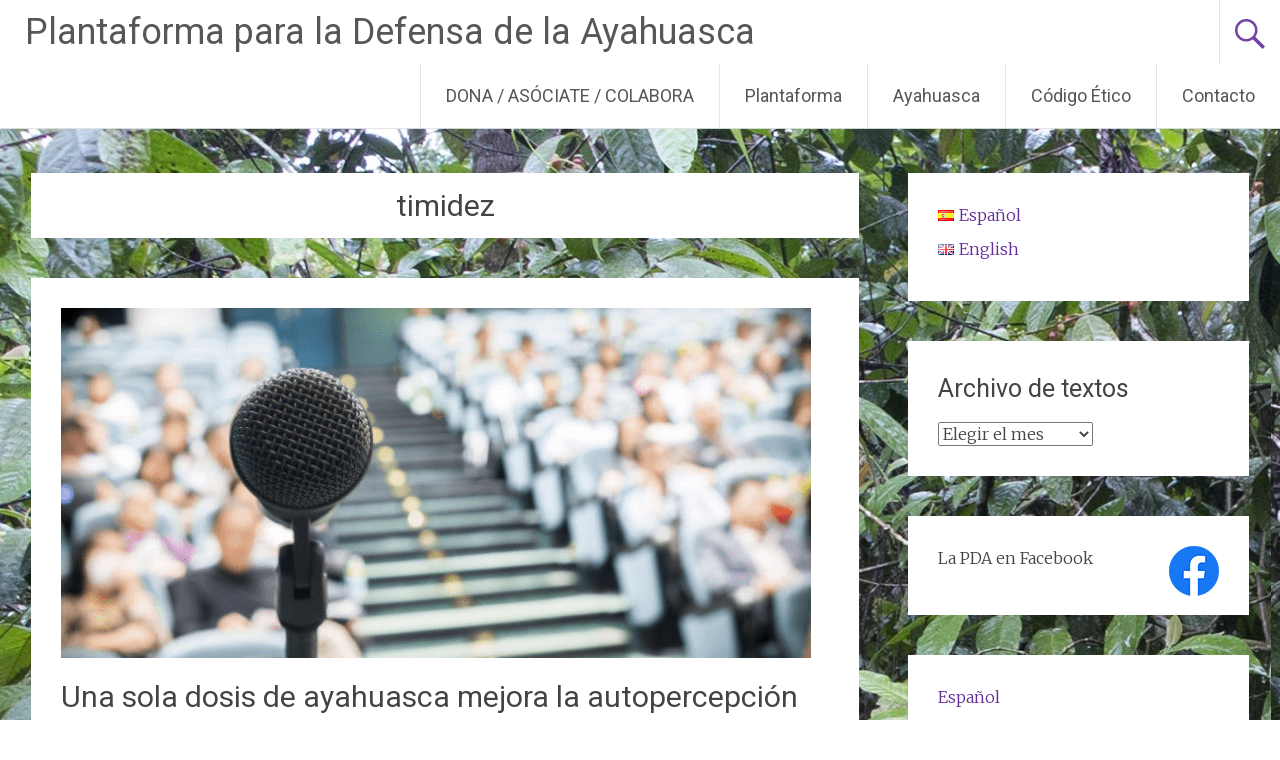

--- FILE ---
content_type: text/html; charset=UTF-8
request_url: https://www.plantaforma.org/tag/timidez/
body_size: 11663
content:
<!DOCTYPE html>
<html lang="es-ES">
<head>
<meta charset="UTF-8">
<meta name="viewport" content="width=device-width, initial-scale=1">
<link rel="profile" href="https://gmpg.org/xfn/11">
<meta name='robots' content='index, follow, max-image-preview:large, max-snippet:-1, max-video-preview:-1' />

	<!-- This site is optimized with the Yoast SEO plugin v23.5 - https://yoast.com/wordpress/plugins/seo/ -->
	<title>timidez archivos - Plantaforma para la Defensa de la Ayahuasca</title>
	<link rel="canonical" href="https://www.plantaforma.org/tag/timidez/" />
	<meta property="og:locale" content="es_ES" />
	<meta property="og:type" content="article" />
	<meta property="og:title" content="timidez archivos - Plantaforma para la Defensa de la Ayahuasca" />
	<meta property="og:url" content="https://www.plantaforma.org/tag/timidez/" />
	<meta property="og:site_name" content="Plantaforma para la Defensa de la Ayahuasca" />
	<meta property="og:image" content="https://www.plantaforma.org/wp/wp-content/uploads/juicio-1.jpeg" />
	<meta property="og:image:width" content="640" />
	<meta property="og:image:height" content="427" />
	<meta property="og:image:type" content="image/jpeg" />
	<meta name="twitter:card" content="summary_large_image" />
	<script type="application/ld+json" class="yoast-schema-graph">{"@context":"https://schema.org","@graph":[{"@type":"CollectionPage","@id":"https://www.plantaforma.org/tag/timidez/","url":"https://www.plantaforma.org/tag/timidez/","name":"timidez archivos - Plantaforma para la Defensa de la Ayahuasca","isPartOf":{"@id":"https://www.plantaforma.org/#website"},"primaryImageOfPage":{"@id":"https://www.plantaforma.org/tag/timidez/#primaryimage"},"image":{"@id":"https://www.plantaforma.org/tag/timidez/#primaryimage"},"thumbnailUrl":"https://www.plantaforma.org/wp/wp-content/uploads/miedo-a-hablar-en-publico.png","breadcrumb":{"@id":"https://www.plantaforma.org/tag/timidez/#breadcrumb"},"inLanguage":"es"},{"@type":"ImageObject","inLanguage":"es","@id":"https://www.plantaforma.org/tag/timidez/#primaryimage","url":"https://www.plantaforma.org/wp/wp-content/uploads/miedo-a-hablar-en-publico.png","contentUrl":"https://www.plantaforma.org/wp/wp-content/uploads/miedo-a-hablar-en-publico.png","width":750,"height":498},{"@type":"BreadcrumbList","@id":"https://www.plantaforma.org/tag/timidez/#breadcrumb","itemListElement":[{"@type":"ListItem","position":1,"name":"Portada","item":"https://www.plantaforma.org/"},{"@type":"ListItem","position":2,"name":"timidez"}]},{"@type":"WebSite","@id":"https://www.plantaforma.org/#website","url":"https://www.plantaforma.org/","name":"Plantaforma para la Defensa de la Ayahuasca","description":"Plantaforma","potentialAction":[{"@type":"SearchAction","target":{"@type":"EntryPoint","urlTemplate":"https://www.plantaforma.org/?s={search_term_string}"},"query-input":{"@type":"PropertyValueSpecification","valueRequired":true,"valueName":"search_term_string"}}],"inLanguage":"es"}]}</script>
	<!-- / Yoast SEO plugin. -->


<link rel='dns-prefetch' href='//www.plantaforma.org' />
<link rel='dns-prefetch' href='//js.stripe.com' />
<link rel='dns-prefetch' href='//fonts.googleapis.com' />
<link rel="alternate" type="application/rss+xml" title="Plantaforma para la Defensa de la Ayahuasca &raquo; Feed" href="https://www.plantaforma.org/feed/" />
<link rel="alternate" type="application/rss+xml" title="Plantaforma para la Defensa de la Ayahuasca &raquo; Feed de los comentarios" href="https://www.plantaforma.org/comments/feed/" />
<link rel="alternate" type="application/rss+xml" title="Plantaforma para la Defensa de la Ayahuasca &raquo; Etiqueta timidez del feed" href="https://www.plantaforma.org/tag/timidez/feed/" />
		<!-- This site uses the Google Analytics by ExactMetrics plugin v8.11.1 - Using Analytics tracking - https://www.exactmetrics.com/ -->
		<!-- Nota: ExactMetrics no está actualmente configurado en este sitio. El dueño del sitio necesita identificarse usando su cuenta de Google Analytics en el panel de ajustes de ExactMetrics. -->
					<!-- No tracking code set -->
				<!-- / Google Analytics by ExactMetrics -->
		<script type="text/javascript">
/* <![CDATA[ */
window._wpemojiSettings = {"baseUrl":"https:\/\/s.w.org\/images\/core\/emoji\/14.0.0\/72x72\/","ext":".png","svgUrl":"https:\/\/s.w.org\/images\/core\/emoji\/14.0.0\/svg\/","svgExt":".svg","source":{"concatemoji":"https:\/\/www.plantaforma.org\/wp\/wp-includes\/js\/wp-emoji-release.min.js?ver=6.4.7"}};
/*! This file is auto-generated */
!function(i,n){var o,s,e;function c(e){try{var t={supportTests:e,timestamp:(new Date).valueOf()};sessionStorage.setItem(o,JSON.stringify(t))}catch(e){}}function p(e,t,n){e.clearRect(0,0,e.canvas.width,e.canvas.height),e.fillText(t,0,0);var t=new Uint32Array(e.getImageData(0,0,e.canvas.width,e.canvas.height).data),r=(e.clearRect(0,0,e.canvas.width,e.canvas.height),e.fillText(n,0,0),new Uint32Array(e.getImageData(0,0,e.canvas.width,e.canvas.height).data));return t.every(function(e,t){return e===r[t]})}function u(e,t,n){switch(t){case"flag":return n(e,"\ud83c\udff3\ufe0f\u200d\u26a7\ufe0f","\ud83c\udff3\ufe0f\u200b\u26a7\ufe0f")?!1:!n(e,"\ud83c\uddfa\ud83c\uddf3","\ud83c\uddfa\u200b\ud83c\uddf3")&&!n(e,"\ud83c\udff4\udb40\udc67\udb40\udc62\udb40\udc65\udb40\udc6e\udb40\udc67\udb40\udc7f","\ud83c\udff4\u200b\udb40\udc67\u200b\udb40\udc62\u200b\udb40\udc65\u200b\udb40\udc6e\u200b\udb40\udc67\u200b\udb40\udc7f");case"emoji":return!n(e,"\ud83e\udef1\ud83c\udffb\u200d\ud83e\udef2\ud83c\udfff","\ud83e\udef1\ud83c\udffb\u200b\ud83e\udef2\ud83c\udfff")}return!1}function f(e,t,n){var r="undefined"!=typeof WorkerGlobalScope&&self instanceof WorkerGlobalScope?new OffscreenCanvas(300,150):i.createElement("canvas"),a=r.getContext("2d",{willReadFrequently:!0}),o=(a.textBaseline="top",a.font="600 32px Arial",{});return e.forEach(function(e){o[e]=t(a,e,n)}),o}function t(e){var t=i.createElement("script");t.src=e,t.defer=!0,i.head.appendChild(t)}"undefined"!=typeof Promise&&(o="wpEmojiSettingsSupports",s=["flag","emoji"],n.supports={everything:!0,everythingExceptFlag:!0},e=new Promise(function(e){i.addEventListener("DOMContentLoaded",e,{once:!0})}),new Promise(function(t){var n=function(){try{var e=JSON.parse(sessionStorage.getItem(o));if("object"==typeof e&&"number"==typeof e.timestamp&&(new Date).valueOf()<e.timestamp+604800&&"object"==typeof e.supportTests)return e.supportTests}catch(e){}return null}();if(!n){if("undefined"!=typeof Worker&&"undefined"!=typeof OffscreenCanvas&&"undefined"!=typeof URL&&URL.createObjectURL&&"undefined"!=typeof Blob)try{var e="postMessage("+f.toString()+"("+[JSON.stringify(s),u.toString(),p.toString()].join(",")+"));",r=new Blob([e],{type:"text/javascript"}),a=new Worker(URL.createObjectURL(r),{name:"wpTestEmojiSupports"});return void(a.onmessage=function(e){c(n=e.data),a.terminate(),t(n)})}catch(e){}c(n=f(s,u,p))}t(n)}).then(function(e){for(var t in e)n.supports[t]=e[t],n.supports.everything=n.supports.everything&&n.supports[t],"flag"!==t&&(n.supports.everythingExceptFlag=n.supports.everythingExceptFlag&&n.supports[t]);n.supports.everythingExceptFlag=n.supports.everythingExceptFlag&&!n.supports.flag,n.DOMReady=!1,n.readyCallback=function(){n.DOMReady=!0}}).then(function(){return e}).then(function(){var e;n.supports.everything||(n.readyCallback(),(e=n.source||{}).concatemoji?t(e.concatemoji):e.wpemoji&&e.twemoji&&(t(e.twemoji),t(e.wpemoji)))}))}((window,document),window._wpemojiSettings);
/* ]]> */
</script>
<style id='wp-emoji-styles-inline-css' type='text/css'>

	img.wp-smiley, img.emoji {
		display: inline !important;
		border: none !important;
		box-shadow: none !important;
		height: 1em !important;
		width: 1em !important;
		margin: 0 0.07em !important;
		vertical-align: -0.1em !important;
		background: none !important;
		padding: 0 !important;
	}
</style>
<link rel='stylesheet' id='wp-block-library-css' href='https://www.plantaforma.org/wp/wp-includes/css/dist/block-library/style.min.css?ver=6.4.7' type='text/css' media='all' />
<style id='pdfemb-pdf-embedder-viewer-style-inline-css' type='text/css'>
.wp-block-pdfemb-pdf-embedder-viewer{max-width:none}

</style>
<style id='classic-theme-styles-inline-css' type='text/css'>
/*! This file is auto-generated */
.wp-block-button__link{color:#fff;background-color:#32373c;border-radius:9999px;box-shadow:none;text-decoration:none;padding:calc(.667em + 2px) calc(1.333em + 2px);font-size:1.125em}.wp-block-file__button{background:#32373c;color:#fff;text-decoration:none}
</style>
<style id='global-styles-inline-css' type='text/css'>
body{--wp--preset--color--black: #000000;--wp--preset--color--cyan-bluish-gray: #abb8c3;--wp--preset--color--white: #ffffff;--wp--preset--color--pale-pink: #f78da7;--wp--preset--color--vivid-red: #cf2e2e;--wp--preset--color--luminous-vivid-orange: #ff6900;--wp--preset--color--luminous-vivid-amber: #fcb900;--wp--preset--color--light-green-cyan: #7bdcb5;--wp--preset--color--vivid-green-cyan: #00d084;--wp--preset--color--pale-cyan-blue: #8ed1fc;--wp--preset--color--vivid-cyan-blue: #0693e3;--wp--preset--color--vivid-purple: #9b51e0;--wp--preset--gradient--vivid-cyan-blue-to-vivid-purple: linear-gradient(135deg,rgba(6,147,227,1) 0%,rgb(155,81,224) 100%);--wp--preset--gradient--light-green-cyan-to-vivid-green-cyan: linear-gradient(135deg,rgb(122,220,180) 0%,rgb(0,208,130) 100%);--wp--preset--gradient--luminous-vivid-amber-to-luminous-vivid-orange: linear-gradient(135deg,rgba(252,185,0,1) 0%,rgba(255,105,0,1) 100%);--wp--preset--gradient--luminous-vivid-orange-to-vivid-red: linear-gradient(135deg,rgba(255,105,0,1) 0%,rgb(207,46,46) 100%);--wp--preset--gradient--very-light-gray-to-cyan-bluish-gray: linear-gradient(135deg,rgb(238,238,238) 0%,rgb(169,184,195) 100%);--wp--preset--gradient--cool-to-warm-spectrum: linear-gradient(135deg,rgb(74,234,220) 0%,rgb(151,120,209) 20%,rgb(207,42,186) 40%,rgb(238,44,130) 60%,rgb(251,105,98) 80%,rgb(254,248,76) 100%);--wp--preset--gradient--blush-light-purple: linear-gradient(135deg,rgb(255,206,236) 0%,rgb(152,150,240) 100%);--wp--preset--gradient--blush-bordeaux: linear-gradient(135deg,rgb(254,205,165) 0%,rgb(254,45,45) 50%,rgb(107,0,62) 100%);--wp--preset--gradient--luminous-dusk: linear-gradient(135deg,rgb(255,203,112) 0%,rgb(199,81,192) 50%,rgb(65,88,208) 100%);--wp--preset--gradient--pale-ocean: linear-gradient(135deg,rgb(255,245,203) 0%,rgb(182,227,212) 50%,rgb(51,167,181) 100%);--wp--preset--gradient--electric-grass: linear-gradient(135deg,rgb(202,248,128) 0%,rgb(113,206,126) 100%);--wp--preset--gradient--midnight: linear-gradient(135deg,rgb(2,3,129) 0%,rgb(40,116,252) 100%);--wp--preset--font-size--small: 13px;--wp--preset--font-size--medium: 20px;--wp--preset--font-size--large: 36px;--wp--preset--font-size--x-large: 42px;--wp--preset--spacing--20: 0.44rem;--wp--preset--spacing--30: 0.67rem;--wp--preset--spacing--40: 1rem;--wp--preset--spacing--50: 1.5rem;--wp--preset--spacing--60: 2.25rem;--wp--preset--spacing--70: 3.38rem;--wp--preset--spacing--80: 5.06rem;--wp--preset--shadow--natural: 6px 6px 9px rgba(0, 0, 0, 0.2);--wp--preset--shadow--deep: 12px 12px 50px rgba(0, 0, 0, 0.4);--wp--preset--shadow--sharp: 6px 6px 0px rgba(0, 0, 0, 0.2);--wp--preset--shadow--outlined: 6px 6px 0px -3px rgba(255, 255, 255, 1), 6px 6px rgba(0, 0, 0, 1);--wp--preset--shadow--crisp: 6px 6px 0px rgba(0, 0, 0, 1);}:where(.is-layout-flex){gap: 0.5em;}:where(.is-layout-grid){gap: 0.5em;}body .is-layout-flow > .alignleft{float: left;margin-inline-start: 0;margin-inline-end: 2em;}body .is-layout-flow > .alignright{float: right;margin-inline-start: 2em;margin-inline-end: 0;}body .is-layout-flow > .aligncenter{margin-left: auto !important;margin-right: auto !important;}body .is-layout-constrained > .alignleft{float: left;margin-inline-start: 0;margin-inline-end: 2em;}body .is-layout-constrained > .alignright{float: right;margin-inline-start: 2em;margin-inline-end: 0;}body .is-layout-constrained > .aligncenter{margin-left: auto !important;margin-right: auto !important;}body .is-layout-constrained > :where(:not(.alignleft):not(.alignright):not(.alignfull)){max-width: var(--wp--style--global--content-size);margin-left: auto !important;margin-right: auto !important;}body .is-layout-constrained > .alignwide{max-width: var(--wp--style--global--wide-size);}body .is-layout-flex{display: flex;}body .is-layout-flex{flex-wrap: wrap;align-items: center;}body .is-layout-flex > *{margin: 0;}body .is-layout-grid{display: grid;}body .is-layout-grid > *{margin: 0;}:where(.wp-block-columns.is-layout-flex){gap: 2em;}:where(.wp-block-columns.is-layout-grid){gap: 2em;}:where(.wp-block-post-template.is-layout-flex){gap: 1.25em;}:where(.wp-block-post-template.is-layout-grid){gap: 1.25em;}.has-black-color{color: var(--wp--preset--color--black) !important;}.has-cyan-bluish-gray-color{color: var(--wp--preset--color--cyan-bluish-gray) !important;}.has-white-color{color: var(--wp--preset--color--white) !important;}.has-pale-pink-color{color: var(--wp--preset--color--pale-pink) !important;}.has-vivid-red-color{color: var(--wp--preset--color--vivid-red) !important;}.has-luminous-vivid-orange-color{color: var(--wp--preset--color--luminous-vivid-orange) !important;}.has-luminous-vivid-amber-color{color: var(--wp--preset--color--luminous-vivid-amber) !important;}.has-light-green-cyan-color{color: var(--wp--preset--color--light-green-cyan) !important;}.has-vivid-green-cyan-color{color: var(--wp--preset--color--vivid-green-cyan) !important;}.has-pale-cyan-blue-color{color: var(--wp--preset--color--pale-cyan-blue) !important;}.has-vivid-cyan-blue-color{color: var(--wp--preset--color--vivid-cyan-blue) !important;}.has-vivid-purple-color{color: var(--wp--preset--color--vivid-purple) !important;}.has-black-background-color{background-color: var(--wp--preset--color--black) !important;}.has-cyan-bluish-gray-background-color{background-color: var(--wp--preset--color--cyan-bluish-gray) !important;}.has-white-background-color{background-color: var(--wp--preset--color--white) !important;}.has-pale-pink-background-color{background-color: var(--wp--preset--color--pale-pink) !important;}.has-vivid-red-background-color{background-color: var(--wp--preset--color--vivid-red) !important;}.has-luminous-vivid-orange-background-color{background-color: var(--wp--preset--color--luminous-vivid-orange) !important;}.has-luminous-vivid-amber-background-color{background-color: var(--wp--preset--color--luminous-vivid-amber) !important;}.has-light-green-cyan-background-color{background-color: var(--wp--preset--color--light-green-cyan) !important;}.has-vivid-green-cyan-background-color{background-color: var(--wp--preset--color--vivid-green-cyan) !important;}.has-pale-cyan-blue-background-color{background-color: var(--wp--preset--color--pale-cyan-blue) !important;}.has-vivid-cyan-blue-background-color{background-color: var(--wp--preset--color--vivid-cyan-blue) !important;}.has-vivid-purple-background-color{background-color: var(--wp--preset--color--vivid-purple) !important;}.has-black-border-color{border-color: var(--wp--preset--color--black) !important;}.has-cyan-bluish-gray-border-color{border-color: var(--wp--preset--color--cyan-bluish-gray) !important;}.has-white-border-color{border-color: var(--wp--preset--color--white) !important;}.has-pale-pink-border-color{border-color: var(--wp--preset--color--pale-pink) !important;}.has-vivid-red-border-color{border-color: var(--wp--preset--color--vivid-red) !important;}.has-luminous-vivid-orange-border-color{border-color: var(--wp--preset--color--luminous-vivid-orange) !important;}.has-luminous-vivid-amber-border-color{border-color: var(--wp--preset--color--luminous-vivid-amber) !important;}.has-light-green-cyan-border-color{border-color: var(--wp--preset--color--light-green-cyan) !important;}.has-vivid-green-cyan-border-color{border-color: var(--wp--preset--color--vivid-green-cyan) !important;}.has-pale-cyan-blue-border-color{border-color: var(--wp--preset--color--pale-cyan-blue) !important;}.has-vivid-cyan-blue-border-color{border-color: var(--wp--preset--color--vivid-cyan-blue) !important;}.has-vivid-purple-border-color{border-color: var(--wp--preset--color--vivid-purple) !important;}.has-vivid-cyan-blue-to-vivid-purple-gradient-background{background: var(--wp--preset--gradient--vivid-cyan-blue-to-vivid-purple) !important;}.has-light-green-cyan-to-vivid-green-cyan-gradient-background{background: var(--wp--preset--gradient--light-green-cyan-to-vivid-green-cyan) !important;}.has-luminous-vivid-amber-to-luminous-vivid-orange-gradient-background{background: var(--wp--preset--gradient--luminous-vivid-amber-to-luminous-vivid-orange) !important;}.has-luminous-vivid-orange-to-vivid-red-gradient-background{background: var(--wp--preset--gradient--luminous-vivid-orange-to-vivid-red) !important;}.has-very-light-gray-to-cyan-bluish-gray-gradient-background{background: var(--wp--preset--gradient--very-light-gray-to-cyan-bluish-gray) !important;}.has-cool-to-warm-spectrum-gradient-background{background: var(--wp--preset--gradient--cool-to-warm-spectrum) !important;}.has-blush-light-purple-gradient-background{background: var(--wp--preset--gradient--blush-light-purple) !important;}.has-blush-bordeaux-gradient-background{background: var(--wp--preset--gradient--blush-bordeaux) !important;}.has-luminous-dusk-gradient-background{background: var(--wp--preset--gradient--luminous-dusk) !important;}.has-pale-ocean-gradient-background{background: var(--wp--preset--gradient--pale-ocean) !important;}.has-electric-grass-gradient-background{background: var(--wp--preset--gradient--electric-grass) !important;}.has-midnight-gradient-background{background: var(--wp--preset--gradient--midnight) !important;}.has-small-font-size{font-size: var(--wp--preset--font-size--small) !important;}.has-medium-font-size{font-size: var(--wp--preset--font-size--medium) !important;}.has-large-font-size{font-size: var(--wp--preset--font-size--large) !important;}.has-x-large-font-size{font-size: var(--wp--preset--font-size--x-large) !important;}
.wp-block-navigation a:where(:not(.wp-element-button)){color: inherit;}
:where(.wp-block-post-template.is-layout-flex){gap: 1.25em;}:where(.wp-block-post-template.is-layout-grid){gap: 1.25em;}
:where(.wp-block-columns.is-layout-flex){gap: 2em;}:where(.wp-block-columns.is-layout-grid){gap: 2em;}
.wp-block-pullquote{font-size: 1.5em;line-height: 1.6;}
</style>
<link rel='stylesheet' id='buy-me-a-coffee-css' href='https://www.plantaforma.org/wp/wp-content/plugins/buymeacoffee/public/css/buy-me-a-coffee-public.css?ver=4.4.2' type='text/css' media='all' />
<link rel='stylesheet' id='contact-form-7-css' href='https://www.plantaforma.org/wp/wp-content/plugins/contact-form-7/includes/css/styles.css?ver=5.9.8' type='text/css' media='all' />
<link rel='stylesheet' id='wpedon-css' href='https://www.plantaforma.org/wp/wp-content/plugins/easy-paypal-donation/assets/css/wpedon.css?ver=1.5.3' type='text/css' media='all' />
<link rel='stylesheet' id='radiate-style-css' href='https://www.plantaforma.org/wp/wp-content/themes/radiate/style.css?ver=6.4.7' type='text/css' media='all' />
<link rel='stylesheet' id='radiate-google-fonts-css' href='//fonts.googleapis.com/css?family=Roboto%7CMerriweather%3A400%2C300&#038;ver=6.4.7' type='text/css' media='all' />
<link rel='stylesheet' id='radiate-genericons-css' href='https://www.plantaforma.org/wp/wp-content/themes/radiate/genericons/genericons.css?ver=3.3.1' type='text/css' media='all' />
<script type="text/javascript" src="https://www.plantaforma.org/wp/wp-includes/js/jquery/jquery.min.js?ver=3.7.1" id="jquery-core-js"></script>
<script type="text/javascript" src="https://www.plantaforma.org/wp/wp-includes/js/jquery/jquery-migrate.min.js?ver=3.4.1" id="jquery-migrate-js"></script>
<script type="text/javascript" src="https://www.plantaforma.org/wp/wp-content/plugins/buymeacoffee/public/js/buy-me-a-coffee-public.js?ver=4.4.2" id="buy-me-a-coffee-js"></script>
<!--[if lte IE 8]>
<script type="text/javascript" src="https://www.plantaforma.org/wp/wp-content/themes/radiate/js/html5shiv.js?ver=3.7.3" id="html5shiv-js"></script>
<![endif]-->
<link rel="https://api.w.org/" href="https://www.plantaforma.org/wp-json/" /><link rel="alternate" type="application/json" href="https://www.plantaforma.org/wp-json/wp/v2/tags/379" /><link rel="EditURI" type="application/rsd+xml" title="RSD" href="https://www.plantaforma.org/wp/xmlrpc.php?rsd" />
<meta name="generator" content="WordPress 6.4.7" />
        <script data-name="BMC-Widget" src="https://cdnjs.buymeacoffee.com/1.0.0/widget.prod.min.js" data-id="plantaforma" data-description=" " data-message=" " data-color="#FF813F" data-position=" " data-x_margin=" " data-y_margin=" ">
        </script>
        <!-- Analytics by WP Statistics v14.11.3 - https://wp-statistics.com -->
<style type="text/css" id="custom-background-css">
body.custom-background { background-image: url("https://www.plantaforma.org/wp/wp-content/uploads/IMG_3559_24x-scaled.jpg"); background-position: left top; background-size: contain; background-repeat: no-repeat; background-attachment: fixed; }
</style>
	<link rel="icon" href="https://www.plantaforma.org/wp/wp-content/uploads/cropped-LOGO_Verde_PDA-32x32.jpg" sizes="32x32" />
<link rel="icon" href="https://www.plantaforma.org/wp/wp-content/uploads/cropped-LOGO_Verde_PDA-192x192.jpg" sizes="192x192" />
<link rel="apple-touch-icon" href="https://www.plantaforma.org/wp/wp-content/uploads/cropped-LOGO_Verde_PDA-180x180.jpg" />
<meta name="msapplication-TileImage" content="https://www.plantaforma.org/wp/wp-content/uploads/cropped-LOGO_Verde_PDA-270x270.jpg" />
		<style type="text/css" id="custom-background-css">
			body.custom-background {
				background: none !important;
			}

			#content {
			background-color: #EAEAEA; background-image: url('https://www.plantaforma.org/wp/wp-content/uploads/IMG_3559_24x-scaled.jpg'); background-repeat: no-repeat; background-position: top left; background-attachment: fixed;			}
		</style>
	</head>

<body data-rsssl=1 class="archive tag tag-timidez tag-379 custom-background group-blog">


<div id="parallax-bg">
	</div>
<div id="page" class="hfeed site">
	<a class="skip-link screen-reader-text" href="#content">Ir al contenido</a>

		<header id="masthead" class="site-header" role="banner">
		<div class="header-wrap clearfix">
			<div class="site-branding">
                           <h3 class="site-title"><a href="https://www.plantaforma.org/" title="Plantaforma para la Defensa de la Ayahuasca" rel="home">Plantaforma para la Defensa de la Ayahuasca</a></h3>
                                       <p class="site-description">Plantaforma</p>
            			</div>

							<div class="header-search-icon"></div>
				<form role="search" method="get" class="search-form" action="https://www.plantaforma.org/">
	<label>
		<span class="screen-reader-text">Buscar:</span>
		<input type="search" class="search-field" placeholder="Buscar &hellip;" value="" name="s">
	</label>
	<input type="submit" class="search-submit" value="Buscar">
</form>

			<nav id="site-navigation" class="main-navigation" role="navigation">
				<h4 class="menu-toggle"></h4>

				<div class="menu-primary-container"><ul id="menu-main" class="clearfix "><li id="menu-item-390" class="menu-item menu-item-type-post_type menu-item-object-page menu-item-has-children menu-item-390"><a href="https://www.plantaforma.org/hazte-socio/">DONA / ASÓCIATE / COLABORA</a>
<ul class="sub-menu">
	<li id="menu-item-426" class="menu-item menu-item-type-post_type menu-item-object-page menu-item-426"><a href="https://www.plantaforma.org/hazte-socio/help-the-plantaforma/">Help the Plantaforma</a></li>
</ul>
</li>
<li id="menu-item-24" class="menu-item menu-item-type-post_type menu-item-object-page menu-item-24"><a href="https://www.plantaforma.org/que-es-la-plantaforma/">Plantaforma</a></li>
<li id="menu-item-30" class="menu-item menu-item-type-post_type menu-item-object-page menu-item-30"><a href="https://www.plantaforma.org/que-es-la-ayahuasca/">Ayahuasca</a></li>
<li id="menu-item-36" class="menu-item menu-item-type-post_type menu-item-object-page menu-item-has-children menu-item-36"><a href="https://www.plantaforma.org/codigo-etico/">Código Ético</a>
<ul class="sub-menu">
	<li id="menu-item-211" class="menu-item menu-item-type-post_type menu-item-object-page menu-item-211"><a href="https://www.plantaforma.org/codigo-etico-eng/">Código Ético en inglés</a></li>
</ul>
</li>
<li id="menu-item-62" class="menu-item menu-item-type-post_type menu-item-object-page menu-item-62"><a href="https://www.plantaforma.org/form/">Contacto</a></li>
</ul></div>			</nav><!-- #site-navigation -->
		</div><!-- .inner-wrap header-wrap -->
	</header><!-- #masthead -->

	<div id="content" class="site-content">
		<div class="inner-wrap">

	<section id="primary" class="content-area">
		<main id="main" class="site-main" role="main">

		
			<header class="page-header">
				<h1 class="page-title">
					timidez				</h1>
							</header><!-- .page-header -->

						
				
<article id="post-1801" class="post-1801 post type-post status-publish format-standard has-post-thumbnail hentry category-ayahuasca category-ciencia tag-ansiedad-social tag-ayahuasca tag-brasil tag-estudio tag-hablar-en-publico tag-patologia tag-sao-paulo tag-timidez">

	<figure class="post-featured-image"><a href="https://www.plantaforma.org/ayahuasca-ansiedad-social/" title="Una sola dosis de ayahuasca mejora la autopercepción del habla en personas con ansiedad social, según un estudio"><img width="750" height="350" src="https://www.plantaforma.org/wp/wp-content/uploads/miedo-a-hablar-en-publico-750x350.png" class="attachment-featured-image-medium size-featured-image-medium wp-post-image" alt="Una sola dosis de ayahuasca mejora la autopercepción del habla en personas con ansiedad social, según un estudio" title="Una sola dosis de ayahuasca mejora la autopercepción del habla en personas con ansiedad social, según un estudio" decoding="async" fetchpriority="high" /></a></figure>
	<header class="entry-header">
		<h2 class="entry-title"><a href="https://www.plantaforma.org/ayahuasca-ansiedad-social/" rel="bookmark">Una sola dosis de ayahuasca mejora la autopercepción del habla en personas con ansiedad social, según un estudio</a></h2>

					<div class="entry-meta">
				<span class="posted-on"><a href="https://www.plantaforma.org/ayahuasca-ansiedad-social/" rel="bookmark"><time class="entry-date published" datetime="2021-09-06T21:09:00+02:00">06/09/2021</time><time class="updated" datetime="2025-10-16T00:49:42+02:00">16/10/2025</time></a></span><span class="byline"><span class="author vcard"><a class="url fn n" href="https://www.plantaforma.org/author/redaccion-pda/">Redacción PDA</a></span></span>			</div><!-- .entry-meta -->
			</header><!-- .entry-header -->

			<div class="entry-content">
			
<p>La ayahuasca podría ayudar a mejorar la autopercepción de las personas con <a href="https://www.clinicasynaptica.com/es/tratamiento-trastorno-ansiedad/">trastorno de <strong>ansiedad</strong></a><strong> social</strong>, según un estudio controlado de prueba de concepto publicado recientemente en el <a href="https://journals.lww.com/psychopharmacology/abstract/9000/ayahuasca_improves_self_perception_of_speech.98283.aspx"><em>Journal of Clinical Psychopharmacology</em></a>.</p>



<p>La ayahuasca, un brebaje utilizado durante siglos por las tribus indígenas del Amazonas, contiene la potente droga psicodélica<strong> dimetiltriptamina (DMT) e inhibidores de la monoaminooxidasa</strong>. Las investigaciones preliminares han ofrecido algunas pruebas de que la ayahuasca proporciona <a href="https://www.plantaforma.org/ayahuasca-un-antidepresivo-natural/">beneficios psicológicos</a> a las personas que sufren <strong>ansiedad y depresión</strong>.</p>



 <a href="https://www.plantaforma.org/ayahuasca-ansiedad-social/#more-1801" class="more-link">Leer más <span class="meta-nav">&rarr;</span></a>					</div><!-- .entry-content -->
	
	<footer class="entry-meta">
									<span class="cat-links">
				<a href="https://www.plantaforma.org/category/ayahuasca/" rel="category tag">Ayahuasca</a>, <a href="https://www.plantaforma.org/category/ciencia/" rel="category tag">Ciencia</a>			</span>
			
							<span class="tags-links">
				<a href="https://www.plantaforma.org/tag/ansiedad-social/" rel="tag">ansiedad social</a>, <a href="https://www.plantaforma.org/tag/ayahuasca/" rel="tag">ayahuasca</a>, <a href="https://www.plantaforma.org/tag/brasil/" rel="tag">Brasil</a>, <a href="https://www.plantaforma.org/tag/estudio/" rel="tag">estudio</a>, <a href="https://www.plantaforma.org/tag/hablar-en-publico/" rel="tag">hablar en público</a>, <a href="https://www.plantaforma.org/tag/patologia/" rel="tag">patología</a>, <a href="https://www.plantaforma.org/tag/sao-paulo/" rel="tag">Sao Paulo</a>, <a href="https://www.plantaforma.org/tag/timidez/" rel="tag">timidez</a>			</span>
					
					<span class="comments-link"><a href="https://www.plantaforma.org/ayahuasca-ansiedad-social/#respond">Deja un comentario</a></span>
		
			</footer><!-- .entry-meta -->
</article><!-- #post-## -->

			
			
		
		</main><!-- #main -->
	</section><!-- #primary -->

	<div id="secondary" class="widget-area" role="complementary">
				<aside id="polylang-2" class="widget widget_polylang"><ul>
	<li class="lang-item lang-item-1056 lang-item-es current-lang lang-item-first"><a lang="es-ES" hreflang="es-ES" href="https://www.plantaforma.org/tag/timidez/" aria-current="true"><img src="[data-uri]" alt="" width="16" height="11" style="width: 16px; height: 11px;" /><span style="margin-left:0.3em;">Español</span></a></li>
	<li class="lang-item lang-item-1059 lang-item-en no-translation"><a lang="en-GB" hreflang="en-GB" href="https://www.plantaforma.org/en/"><img src="[data-uri]" alt="" width="16" height="11" style="width: 16px; height: 11px;" /><span style="margin-left:0.3em;">English</span></a></li>
</ul>
</aside><aside id="archives-2" class="widget widget_archive"><h3 class="widget-title">Archivo de textos</h3>		<label class="screen-reader-text" for="archives-dropdown-2">Archivo de textos</label>
		<select id="archives-dropdown-2" name="archive-dropdown">
			
			<option value="">Elegir el mes</option>
				<option value='https://www.plantaforma.org/2026/01/'> enero 2026 </option>
	<option value='https://www.plantaforma.org/2025/12/'> diciembre 2025 </option>
	<option value='https://www.plantaforma.org/2025/09/'> septiembre 2025 </option>
	<option value='https://www.plantaforma.org/2025/08/'> agosto 2025 </option>
	<option value='https://www.plantaforma.org/2025/07/'> julio 2025 </option>
	<option value='https://www.plantaforma.org/2025/06/'> junio 2025 </option>
	<option value='https://www.plantaforma.org/2025/05/'> mayo 2025 </option>
	<option value='https://www.plantaforma.org/2025/02/'> febrero 2025 </option>
	<option value='https://www.plantaforma.org/2025/01/'> enero 2025 </option>
	<option value='https://www.plantaforma.org/2024/12/'> diciembre 2024 </option>
	<option value='https://www.plantaforma.org/2024/10/'> octubre 2024 </option>
	<option value='https://www.plantaforma.org/2024/09/'> septiembre 2024 </option>
	<option value='https://www.plantaforma.org/2024/07/'> julio 2024 </option>
	<option value='https://www.plantaforma.org/2024/06/'> junio 2024 </option>
	<option value='https://www.plantaforma.org/2024/05/'> mayo 2024 </option>
	<option value='https://www.plantaforma.org/2024/04/'> abril 2024 </option>
	<option value='https://www.plantaforma.org/2024/03/'> marzo 2024 </option>
	<option value='https://www.plantaforma.org/2024/02/'> febrero 2024 </option>
	<option value='https://www.plantaforma.org/2024/01/'> enero 2024 </option>
	<option value='https://www.plantaforma.org/2023/12/'> diciembre 2023 </option>
	<option value='https://www.plantaforma.org/2023/11/'> noviembre 2023 </option>
	<option value='https://www.plantaforma.org/2023/10/'> octubre 2023 </option>
	<option value='https://www.plantaforma.org/2023/09/'> septiembre 2023 </option>
	<option value='https://www.plantaforma.org/2023/08/'> agosto 2023 </option>
	<option value='https://www.plantaforma.org/2023/07/'> julio 2023 </option>
	<option value='https://www.plantaforma.org/2023/06/'> junio 2023 </option>
	<option value='https://www.plantaforma.org/2023/05/'> mayo 2023 </option>
	<option value='https://www.plantaforma.org/2023/04/'> abril 2023 </option>
	<option value='https://www.plantaforma.org/2023/03/'> marzo 2023 </option>
	<option value='https://www.plantaforma.org/2023/02/'> febrero 2023 </option>
	<option value='https://www.plantaforma.org/2023/01/'> enero 2023 </option>
	<option value='https://www.plantaforma.org/2022/12/'> diciembre 2022 </option>
	<option value='https://www.plantaforma.org/2022/11/'> noviembre 2022 </option>
	<option value='https://www.plantaforma.org/2022/10/'> octubre 2022 </option>
	<option value='https://www.plantaforma.org/2022/09/'> septiembre 2022 </option>
	<option value='https://www.plantaforma.org/2022/08/'> agosto 2022 </option>
	<option value='https://www.plantaforma.org/2022/07/'> julio 2022 </option>
	<option value='https://www.plantaforma.org/2022/06/'> junio 2022 </option>
	<option value='https://www.plantaforma.org/2022/05/'> mayo 2022 </option>
	<option value='https://www.plantaforma.org/2022/04/'> abril 2022 </option>
	<option value='https://www.plantaforma.org/2022/03/'> marzo 2022 </option>
	<option value='https://www.plantaforma.org/2022/02/'> febrero 2022 </option>
	<option value='https://www.plantaforma.org/2021/12/'> diciembre 2021 </option>
	<option value='https://www.plantaforma.org/2021/11/'> noviembre 2021 </option>
	<option value='https://www.plantaforma.org/2021/10/'> octubre 2021 </option>
	<option value='https://www.plantaforma.org/2021/09/'> septiembre 2021 </option>
	<option value='https://www.plantaforma.org/2021/08/'> agosto 2021 </option>
	<option value='https://www.plantaforma.org/2021/07/'> julio 2021 </option>
	<option value='https://www.plantaforma.org/2021/06/'> junio 2021 </option>
	<option value='https://www.plantaforma.org/2021/05/'> mayo 2021 </option>
	<option value='https://www.plantaforma.org/2021/04/'> abril 2021 </option>
	<option value='https://www.plantaforma.org/2021/03/'> marzo 2021 </option>
	<option value='https://www.plantaforma.org/2021/02/'> febrero 2021 </option>
	<option value='https://www.plantaforma.org/2021/01/'> enero 2021 </option>
	<option value='https://www.plantaforma.org/2020/12/'> diciembre 2020 </option>
	<option value='https://www.plantaforma.org/2020/11/'> noviembre 2020 </option>
	<option value='https://www.plantaforma.org/2020/10/'> octubre 2020 </option>
	<option value='https://www.plantaforma.org/2020/09/'> septiembre 2020 </option>
	<option value='https://www.plantaforma.org/2020/08/'> agosto 2020 </option>
	<option value='https://www.plantaforma.org/2020/07/'> julio 2020 </option>
	<option value='https://www.plantaforma.org/2020/06/'> junio 2020 </option>
	<option value='https://www.plantaforma.org/2020/05/'> mayo 2020 </option>
	<option value='https://www.plantaforma.org/2019/06/'> junio 2019 </option>
	<option value='https://www.plantaforma.org/2017/05/'> mayo 2017 </option>
	<option value='https://www.plantaforma.org/2017/04/'> abril 2017 </option>
	<option value='https://www.plantaforma.org/2016/10/'> octubre 2016 </option>
	<option value='https://www.plantaforma.org/2016/07/'> julio 2016 </option>
	<option value='https://www.plantaforma.org/2016/05/'> mayo 2016 </option>
	<option value='https://www.plantaforma.org/2015/11/'> noviembre 2015 </option>
	<option value='https://www.plantaforma.org/2015/09/'> septiembre 2015 </option>
	<option value='https://www.plantaforma.org/2015/08/'> agosto 2015 </option>
	<option value='https://www.plantaforma.org/2015/01/'> enero 2015 </option>
	<option value='https://www.plantaforma.org/2014/10/'> octubre 2014 </option>
	<option value='https://www.plantaforma.org/2014/08/'> agosto 2014 </option>
	<option value='https://www.plantaforma.org/2014/04/'> abril 2014 </option>
	<option value='https://www.plantaforma.org/2014/02/'> febrero 2014 </option>
	<option value='https://www.plantaforma.org/2013/10/'> octubre 2013 </option>
	<option value='https://www.plantaforma.org/2013/09/'> septiembre 2013 </option>
	<option value='https://www.plantaforma.org/2013/05/'> mayo 2013 </option>

		</select>

			<script type="text/javascript">
/* <![CDATA[ */

(function() {
	var dropdown = document.getElementById( "archives-dropdown-2" );
	function onSelectChange() {
		if ( dropdown.options[ dropdown.selectedIndex ].value !== '' ) {
			document.location.href = this.options[ this.selectedIndex ].value;
		}
	}
	dropdown.onchange = onSelectChange;
})();

/* ]]> */
</script>
</aside><aside id="custom_html-2" class="widget_text widget widget_custom_html"><div class="textwidget custom-html-widget"><p>La PDA en Facebook<a style="display: inline-block; float: right;" target="_blank" href="https://www.facebook.com/defensaayahuasca/" rel="noopener"><img src="/wp/wp-content/uploads/Facebook-rediseno-nuevo-logo-circulo_50X.png"></a></p></div></aside><aside id="polylang-3" class="widget widget_polylang"><ul>
	<li class="lang-item lang-item-1056 lang-item-es current-lang lang-item-first"><a lang="es-ES" hreflang="es-ES" href="https://www.plantaforma.org/tag/timidez/" aria-current="true">Español</a></li>
	<li class="lang-item lang-item-1059 lang-item-en no-translation"><a lang="en-GB" hreflang="en-GB" href="https://www.plantaforma.org/en/">English</a></li>
</ul>
</aside>	</div><!-- #secondary -->

		</div><!-- .inner-wrap -->
	</div><!-- #content -->

	<footer id="colophon" class="site-footer" role="contentinfo">
		<div class="site-info">
						Funciona gracias a 			<a href="http://wordpress.org/" rel="generator">WordPress</a>
			<span class="sep"> | </span>
			Tema: Radiate por <a href="https://themegrill.com/" rel="author">ThemeGrill</a>.		</div><!-- .site-info -->
	</footer><!-- #colophon -->
   <a href="#masthead" id="scroll-up"><span class="genericon genericon-collapse"></span></a>
</div><!-- #page -->

<script type="text/javascript" src="https://www.plantaforma.org/wp/wp-includes/js/dist/vendor/wp-polyfill-inert.min.js?ver=3.1.2" id="wp-polyfill-inert-js"></script>
<script type="text/javascript" src="https://www.plantaforma.org/wp/wp-includes/js/dist/vendor/regenerator-runtime.min.js?ver=0.14.0" id="regenerator-runtime-js"></script>
<script type="text/javascript" src="https://www.plantaforma.org/wp/wp-includes/js/dist/vendor/wp-polyfill.min.js?ver=3.15.0" id="wp-polyfill-js"></script>
<script type="text/javascript" src="https://www.plantaforma.org/wp/wp-includes/js/dist/hooks.min.js?ver=c6aec9a8d4e5a5d543a1" id="wp-hooks-js"></script>
<script type="text/javascript" src="https://www.plantaforma.org/wp/wp-includes/js/dist/i18n.min.js?ver=7701b0c3857f914212ef" id="wp-i18n-js"></script>
<script type="text/javascript" id="wp-i18n-js-after">
/* <![CDATA[ */
wp.i18n.setLocaleData( { 'text direction\u0004ltr': [ 'ltr' ] } );
/* ]]> */
</script>
<script type="text/javascript" src="https://www.plantaforma.org/wp/wp-content/plugins/contact-form-7/includes/swv/js/index.js?ver=5.9.8" id="swv-js"></script>
<script type="text/javascript" id="contact-form-7-js-extra">
/* <![CDATA[ */
var wpcf7 = {"api":{"root":"https:\/\/www.plantaforma.org\/wp-json\/","namespace":"contact-form-7\/v1"}};
/* ]]> */
</script>
<script type="text/javascript" id="contact-form-7-js-translations">
/* <![CDATA[ */
( function( domain, translations ) {
	var localeData = translations.locale_data[ domain ] || translations.locale_data.messages;
	localeData[""].domain = domain;
	wp.i18n.setLocaleData( localeData, domain );
} )( "contact-form-7", {"translation-revision-date":"2024-07-17 09:00:42+0000","generator":"GlotPress\/4.0.1","domain":"messages","locale_data":{"messages":{"":{"domain":"messages","plural-forms":"nplurals=2; plural=n != 1;","lang":"es"},"This contact form is placed in the wrong place.":["Este formulario de contacto est\u00e1 situado en el lugar incorrecto."],"Error:":["Error:"]}},"comment":{"reference":"includes\/js\/index.js"}} );
/* ]]> */
</script>
<script type="text/javascript" src="https://www.plantaforma.org/wp/wp-content/plugins/contact-form-7/includes/js/index.js?ver=5.9.8" id="contact-form-7-js"></script>
<script type="text/javascript" src="https://js.stripe.com/v3/" id="stripe-js-js"></script>
<script type="text/javascript" id="wpedon-js-extra">
/* <![CDATA[ */
var wpedon = {"ajaxUrl":"https:\/\/www.plantaforma.org\/wp\/wp-admin\/admin-ajax.php","nonce":"44d59dd99e","opens":"2","cancel":"","return":""};
/* ]]> */
</script>
<script type="text/javascript" src="https://www.plantaforma.org/wp/wp-content/plugins/easy-paypal-donation/assets/js/wpedon.js?ver=1.5.3" id="wpedon-js"></script>
<script type="text/javascript" src="https://www.plantaforma.org/wp/wp-content/themes/radiate/js/navigation.js?ver=20120206" id="radiate-navigation-js"></script>
<script type="text/javascript" src="https://www.plantaforma.org/wp/wp-content/themes/radiate/js/skip-link-focus-fix.js?ver=20130115" id="radiate-skip-link-focus-fix-js"></script>
<script type="text/javascript" id="radiate-custom-js-js-extra">
/* <![CDATA[ */
var radiateScriptParam = {"radiate_image_link":""};
/* ]]> */
</script>
<script type="text/javascript" src="https://www.plantaforma.org/wp/wp-content/themes/radiate/js/custom.js?ver=6.4.7" id="radiate-custom-js-js"></script>

</body>
</html>